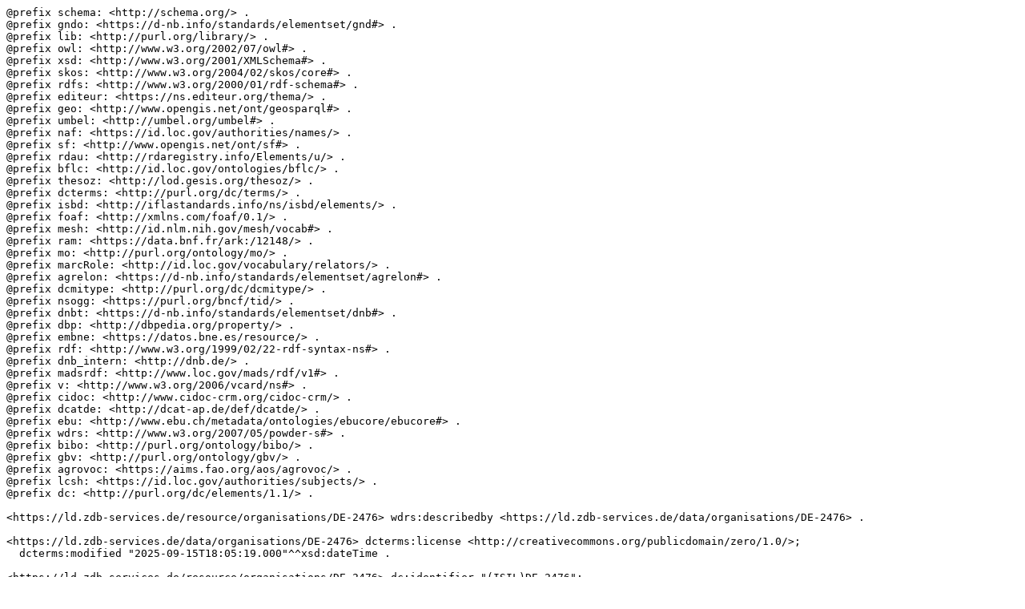

--- FILE ---
content_type: text/turtle;charset=UTF-8
request_url: https://ld.zdb-services.de/data/organisations/DE-2476.ttl
body_size: 3498
content:
@prefix schema: <http://schema.org/> .
@prefix gndo: <https://d-nb.info/standards/elementset/gnd#> .
@prefix lib: <http://purl.org/library/> .
@prefix owl: <http://www.w3.org/2002/07/owl#> .
@prefix xsd: <http://www.w3.org/2001/XMLSchema#> .
@prefix skos: <http://www.w3.org/2004/02/skos/core#> .
@prefix rdfs: <http://www.w3.org/2000/01/rdf-schema#> .
@prefix editeur: <https://ns.editeur.org/thema/> .
@prefix geo: <http://www.opengis.net/ont/geosparql#> .
@prefix umbel: <http://umbel.org/umbel#> .
@prefix naf: <https://id.loc.gov/authorities/names/> .
@prefix sf: <http://www.opengis.net/ont/sf#> .
@prefix rdau: <http://rdaregistry.info/Elements/u/> .
@prefix bflc: <http://id.loc.gov/ontologies/bflc/> .
@prefix thesoz: <http://lod.gesis.org/thesoz/> .
@prefix dcterms: <http://purl.org/dc/terms/> .
@prefix isbd: <http://iflastandards.info/ns/isbd/elements/> .
@prefix foaf: <http://xmlns.com/foaf/0.1/> .
@prefix mesh: <http://id.nlm.nih.gov/mesh/vocab#> .
@prefix ram: <https://data.bnf.fr/ark:/12148/> .
@prefix mo: <http://purl.org/ontology/mo/> .
@prefix marcRole: <http://id.loc.gov/vocabulary/relators/> .
@prefix agrelon: <https://d-nb.info/standards/elementset/agrelon#> .
@prefix dcmitype: <http://purl.org/dc/dcmitype/> .
@prefix nsogg: <https://purl.org/bncf/tid/> .
@prefix dnbt: <https://d-nb.info/standards/elementset/dnb#> .
@prefix dbp: <http://dbpedia.org/property/> .
@prefix embne: <https://datos.bne.es/resource/> .
@prefix rdf: <http://www.w3.org/1999/02/22-rdf-syntax-ns#> .
@prefix dnb_intern: <http://dnb.de/> .
@prefix madsrdf: <http://www.loc.gov/mads/rdf/v1#> .
@prefix v: <http://www.w3.org/2006/vcard/ns#> .
@prefix cidoc: <http://www.cidoc-crm.org/cidoc-crm/> .
@prefix dcatde: <http://dcat-ap.de/def/dcatde/> .
@prefix ebu: <http://www.ebu.ch/metadata/ontologies/ebucore/ebucore#> .
@prefix wdrs: <http://www.w3.org/2007/05/powder-s#> .
@prefix bibo: <http://purl.org/ontology/bibo/> .
@prefix gbv: <http://purl.org/ontology/gbv/> .
@prefix agrovoc: <https://aims.fao.org/aos/agrovoc/> .
@prefix lcsh: <https://id.loc.gov/authorities/subjects/> .
@prefix dc: <http://purl.org/dc/elements/1.1/> .

<https://ld.zdb-services.de/resource/organisations/DE-2476> wdrs:describedby <https://ld.zdb-services.de/data/organisations/DE-2476> .

<https://ld.zdb-services.de/data/organisations/DE-2476> dcterms:license <http://creativecommons.org/publicdomain/zero/1.0/>;
  dcterms:modified "2025-09-15T18:05:19.000"^^xsd:dateTime .

<https://ld.zdb-services.de/resource/organisations/DE-2476> dc:identifier "(ISIL)DE-2476";
  owl:sameAs <http://lobid.org/organisation/DE-2476>;
  a foaf:Organization;
  foaf:homepage <https://www.julius-kuehn.de>;
  foaf:name "Julius Kühn-Institut, Bundesforschungsinstitut für Kulturpflanzen";
  v:adr _:node1jeuae149x47052951 .

_:node1jeuae149x47052951 v:street-address "Erwin-Baur-Str. 27";
  v:locality "Quedlinburg";
  v:postal-code "06484";
  a v:Pref, v:Address .

<https://ld.zdb-services.de/resource/organisations/DE-2476> geo:location _:node1jeuae149x47052952 .

_:node1jeuae149x47052952 geo:long "11.14122";
  geo:lat "51.77271";
  a <http://www.w3.org/2003/01/geo/wgs84_pos#SpatialThing> .

<https://ld.zdb-services.de/resource/organisations/DE-2476> v:tel _:node1jeuae149x47052953 .

_:node1jeuae149x47052953 rdf:value "+49 3946 47-0";
  a v:Pref, v:Voice .

<https://ld.zdb-services.de/resource/organisations/DE-2476> v:tel _:node1jeuae149x47052954 .

_:node1jeuae149x47052954 rdf:value "+49 3946 47-255";
  a v:Pref, v:Fax .

<https://ld.zdb-services.de/resource/organisations/DE-2476> v:email <mailto:poststelle@julius-kuehn.de> .

<mailto:poststelle@julius-kuehn.de> a "http://www.w3.org/2006/vcard/ns#Pref" .

